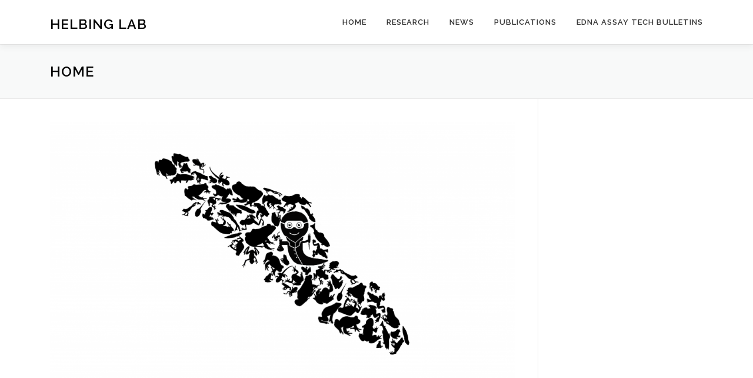

--- FILE ---
content_type: text/html; charset=UTF-8
request_url: https://onlineacademiccommunity.uvic.ca/helbinglab/
body_size: 36398
content:
<!DOCTYPE html>
<html lang="en-US">
<head>
<meta charset="UTF-8">
<meta name="viewport" content="width=device-width, initial-scale=1">
<link rel="profile" href="http://gmpg.org/xfn/11">
<title>Helbing Lab</title>
<meta name='robots' content='max-image-preview:large' />
<link rel='dns-prefetch' href='//fonts.googleapis.com' />
<link rel="alternate" type="application/rss+xml" title="Helbing Lab &raquo; Feed" href="https://onlineacademiccommunity.uvic.ca/helbinglab/feed/" />
<link rel="alternate" type="application/rss+xml" title="Helbing Lab &raquo; Comments Feed" href="https://onlineacademiccommunity.uvic.ca/helbinglab/comments/feed/" />
<link rel="alternate" title="oEmbed (JSON)" type="application/json+oembed" href="https://onlineacademiccommunity.uvic.ca/helbinglab/wp-json/oembed/1.0/embed?url=https%3A%2F%2Fonlineacademiccommunity.uvic.ca%2Fhelbinglab%2F" />
<link rel="alternate" title="oEmbed (XML)" type="text/xml+oembed" href="https://onlineacademiccommunity.uvic.ca/helbinglab/wp-json/oembed/1.0/embed?url=https%3A%2F%2Fonlineacademiccommunity.uvic.ca%2Fhelbinglab%2F&#038;format=xml" />
<style id='wp-img-auto-sizes-contain-inline-css' type='text/css'>
img:is([sizes=auto i],[sizes^="auto," i]){contain-intrinsic-size:3000px 1500px}
/*# sourceURL=wp-img-auto-sizes-contain-inline-css */
</style>
<style id='wp-emoji-styles-inline-css' type='text/css'>

	img.wp-smiley, img.emoji {
		display: inline !important;
		border: none !important;
		box-shadow: none !important;
		height: 1em !important;
		width: 1em !important;
		margin: 0 0.07em !important;
		vertical-align: -0.1em !important;
		background: none !important;
		padding: 0 !important;
	}
/*# sourceURL=wp-emoji-styles-inline-css */
</style>
<style id='wp-block-library-inline-css' type='text/css'>
:root{--wp-block-synced-color:#7a00df;--wp-block-synced-color--rgb:122,0,223;--wp-bound-block-color:var(--wp-block-synced-color);--wp-editor-canvas-background:#ddd;--wp-admin-theme-color:#007cba;--wp-admin-theme-color--rgb:0,124,186;--wp-admin-theme-color-darker-10:#006ba1;--wp-admin-theme-color-darker-10--rgb:0,107,160.5;--wp-admin-theme-color-darker-20:#005a87;--wp-admin-theme-color-darker-20--rgb:0,90,135;--wp-admin-border-width-focus:2px}@media (min-resolution:192dpi){:root{--wp-admin-border-width-focus:1.5px}}.wp-element-button{cursor:pointer}:root .has-very-light-gray-background-color{background-color:#eee}:root .has-very-dark-gray-background-color{background-color:#313131}:root .has-very-light-gray-color{color:#eee}:root .has-very-dark-gray-color{color:#313131}:root .has-vivid-green-cyan-to-vivid-cyan-blue-gradient-background{background:linear-gradient(135deg,#00d084,#0693e3)}:root .has-purple-crush-gradient-background{background:linear-gradient(135deg,#34e2e4,#4721fb 50%,#ab1dfe)}:root .has-hazy-dawn-gradient-background{background:linear-gradient(135deg,#faaca8,#dad0ec)}:root .has-subdued-olive-gradient-background{background:linear-gradient(135deg,#fafae1,#67a671)}:root .has-atomic-cream-gradient-background{background:linear-gradient(135deg,#fdd79a,#004a59)}:root .has-nightshade-gradient-background{background:linear-gradient(135deg,#330968,#31cdcf)}:root .has-midnight-gradient-background{background:linear-gradient(135deg,#020381,#2874fc)}:root{--wp--preset--font-size--normal:16px;--wp--preset--font-size--huge:42px}.has-regular-font-size{font-size:1em}.has-larger-font-size{font-size:2.625em}.has-normal-font-size{font-size:var(--wp--preset--font-size--normal)}.has-huge-font-size{font-size:var(--wp--preset--font-size--huge)}.has-text-align-center{text-align:center}.has-text-align-left{text-align:left}.has-text-align-right{text-align:right}.has-fit-text{white-space:nowrap!important}#end-resizable-editor-section{display:none}.aligncenter{clear:both}.items-justified-left{justify-content:flex-start}.items-justified-center{justify-content:center}.items-justified-right{justify-content:flex-end}.items-justified-space-between{justify-content:space-between}.screen-reader-text{border:0;clip-path:inset(50%);height:1px;margin:-1px;overflow:hidden;padding:0;position:absolute;width:1px;word-wrap:normal!important}.screen-reader-text:focus{background-color:#ddd;clip-path:none;color:#444;display:block;font-size:1em;height:auto;left:5px;line-height:normal;padding:15px 23px 14px;text-decoration:none;top:5px;width:auto;z-index:100000}html :where(.has-border-color){border-style:solid}html :where([style*=border-top-color]){border-top-style:solid}html :where([style*=border-right-color]){border-right-style:solid}html :where([style*=border-bottom-color]){border-bottom-style:solid}html :where([style*=border-left-color]){border-left-style:solid}html :where([style*=border-width]){border-style:solid}html :where([style*=border-top-width]){border-top-style:solid}html :where([style*=border-right-width]){border-right-style:solid}html :where([style*=border-bottom-width]){border-bottom-style:solid}html :where([style*=border-left-width]){border-left-style:solid}html :where(img[class*=wp-image-]){height:auto;max-width:100%}:where(figure){margin:0 0 1em}html :where(.is-position-sticky){--wp-admin--admin-bar--position-offset:var(--wp-admin--admin-bar--height,0px)}@media screen and (max-width:600px){html :where(.is-position-sticky){--wp-admin--admin-bar--position-offset:0px}}

/*# sourceURL=wp-block-library-inline-css */
</style><style id='global-styles-inline-css' type='text/css'>
:root{--wp--preset--aspect-ratio--square: 1;--wp--preset--aspect-ratio--4-3: 4/3;--wp--preset--aspect-ratio--3-4: 3/4;--wp--preset--aspect-ratio--3-2: 3/2;--wp--preset--aspect-ratio--2-3: 2/3;--wp--preset--aspect-ratio--16-9: 16/9;--wp--preset--aspect-ratio--9-16: 9/16;--wp--preset--color--black: #000000;--wp--preset--color--cyan-bluish-gray: #abb8c3;--wp--preset--color--white: #ffffff;--wp--preset--color--pale-pink: #f78da7;--wp--preset--color--vivid-red: #cf2e2e;--wp--preset--color--luminous-vivid-orange: #ff6900;--wp--preset--color--luminous-vivid-amber: #fcb900;--wp--preset--color--light-green-cyan: #7bdcb5;--wp--preset--color--vivid-green-cyan: #00d084;--wp--preset--color--pale-cyan-blue: #8ed1fc;--wp--preset--color--vivid-cyan-blue: #0693e3;--wp--preset--color--vivid-purple: #9b51e0;--wp--preset--gradient--vivid-cyan-blue-to-vivid-purple: linear-gradient(135deg,rgb(6,147,227) 0%,rgb(155,81,224) 100%);--wp--preset--gradient--light-green-cyan-to-vivid-green-cyan: linear-gradient(135deg,rgb(122,220,180) 0%,rgb(0,208,130) 100%);--wp--preset--gradient--luminous-vivid-amber-to-luminous-vivid-orange: linear-gradient(135deg,rgb(252,185,0) 0%,rgb(255,105,0) 100%);--wp--preset--gradient--luminous-vivid-orange-to-vivid-red: linear-gradient(135deg,rgb(255,105,0) 0%,rgb(207,46,46) 100%);--wp--preset--gradient--very-light-gray-to-cyan-bluish-gray: linear-gradient(135deg,rgb(238,238,238) 0%,rgb(169,184,195) 100%);--wp--preset--gradient--cool-to-warm-spectrum: linear-gradient(135deg,rgb(74,234,220) 0%,rgb(151,120,209) 20%,rgb(207,42,186) 40%,rgb(238,44,130) 60%,rgb(251,105,98) 80%,rgb(254,248,76) 100%);--wp--preset--gradient--blush-light-purple: linear-gradient(135deg,rgb(255,206,236) 0%,rgb(152,150,240) 100%);--wp--preset--gradient--blush-bordeaux: linear-gradient(135deg,rgb(254,205,165) 0%,rgb(254,45,45) 50%,rgb(107,0,62) 100%);--wp--preset--gradient--luminous-dusk: linear-gradient(135deg,rgb(255,203,112) 0%,rgb(199,81,192) 50%,rgb(65,88,208) 100%);--wp--preset--gradient--pale-ocean: linear-gradient(135deg,rgb(255,245,203) 0%,rgb(182,227,212) 50%,rgb(51,167,181) 100%);--wp--preset--gradient--electric-grass: linear-gradient(135deg,rgb(202,248,128) 0%,rgb(113,206,126) 100%);--wp--preset--gradient--midnight: linear-gradient(135deg,rgb(2,3,129) 0%,rgb(40,116,252) 100%);--wp--preset--font-size--small: 13px;--wp--preset--font-size--medium: 20px;--wp--preset--font-size--large: 36px;--wp--preset--font-size--x-large: 42px;--wp--preset--spacing--20: 0.44rem;--wp--preset--spacing--30: 0.67rem;--wp--preset--spacing--40: 1rem;--wp--preset--spacing--50: 1.5rem;--wp--preset--spacing--60: 2.25rem;--wp--preset--spacing--70: 3.38rem;--wp--preset--spacing--80: 5.06rem;--wp--preset--shadow--natural: 6px 6px 9px rgba(0, 0, 0, 0.2);--wp--preset--shadow--deep: 12px 12px 50px rgba(0, 0, 0, 0.4);--wp--preset--shadow--sharp: 6px 6px 0px rgba(0, 0, 0, 0.2);--wp--preset--shadow--outlined: 6px 6px 0px -3px rgb(255, 255, 255), 6px 6px rgb(0, 0, 0);--wp--preset--shadow--crisp: 6px 6px 0px rgb(0, 0, 0);}:where(.is-layout-flex){gap: 0.5em;}:where(.is-layout-grid){gap: 0.5em;}body .is-layout-flex{display: flex;}.is-layout-flex{flex-wrap: wrap;align-items: center;}.is-layout-flex > :is(*, div){margin: 0;}body .is-layout-grid{display: grid;}.is-layout-grid > :is(*, div){margin: 0;}:where(.wp-block-columns.is-layout-flex){gap: 2em;}:where(.wp-block-columns.is-layout-grid){gap: 2em;}:where(.wp-block-post-template.is-layout-flex){gap: 1.25em;}:where(.wp-block-post-template.is-layout-grid){gap: 1.25em;}.has-black-color{color: var(--wp--preset--color--black) !important;}.has-cyan-bluish-gray-color{color: var(--wp--preset--color--cyan-bluish-gray) !important;}.has-white-color{color: var(--wp--preset--color--white) !important;}.has-pale-pink-color{color: var(--wp--preset--color--pale-pink) !important;}.has-vivid-red-color{color: var(--wp--preset--color--vivid-red) !important;}.has-luminous-vivid-orange-color{color: var(--wp--preset--color--luminous-vivid-orange) !important;}.has-luminous-vivid-amber-color{color: var(--wp--preset--color--luminous-vivid-amber) !important;}.has-light-green-cyan-color{color: var(--wp--preset--color--light-green-cyan) !important;}.has-vivid-green-cyan-color{color: var(--wp--preset--color--vivid-green-cyan) !important;}.has-pale-cyan-blue-color{color: var(--wp--preset--color--pale-cyan-blue) !important;}.has-vivid-cyan-blue-color{color: var(--wp--preset--color--vivid-cyan-blue) !important;}.has-vivid-purple-color{color: var(--wp--preset--color--vivid-purple) !important;}.has-black-background-color{background-color: var(--wp--preset--color--black) !important;}.has-cyan-bluish-gray-background-color{background-color: var(--wp--preset--color--cyan-bluish-gray) !important;}.has-white-background-color{background-color: var(--wp--preset--color--white) !important;}.has-pale-pink-background-color{background-color: var(--wp--preset--color--pale-pink) !important;}.has-vivid-red-background-color{background-color: var(--wp--preset--color--vivid-red) !important;}.has-luminous-vivid-orange-background-color{background-color: var(--wp--preset--color--luminous-vivid-orange) !important;}.has-luminous-vivid-amber-background-color{background-color: var(--wp--preset--color--luminous-vivid-amber) !important;}.has-light-green-cyan-background-color{background-color: var(--wp--preset--color--light-green-cyan) !important;}.has-vivid-green-cyan-background-color{background-color: var(--wp--preset--color--vivid-green-cyan) !important;}.has-pale-cyan-blue-background-color{background-color: var(--wp--preset--color--pale-cyan-blue) !important;}.has-vivid-cyan-blue-background-color{background-color: var(--wp--preset--color--vivid-cyan-blue) !important;}.has-vivid-purple-background-color{background-color: var(--wp--preset--color--vivid-purple) !important;}.has-black-border-color{border-color: var(--wp--preset--color--black) !important;}.has-cyan-bluish-gray-border-color{border-color: var(--wp--preset--color--cyan-bluish-gray) !important;}.has-white-border-color{border-color: var(--wp--preset--color--white) !important;}.has-pale-pink-border-color{border-color: var(--wp--preset--color--pale-pink) !important;}.has-vivid-red-border-color{border-color: var(--wp--preset--color--vivid-red) !important;}.has-luminous-vivid-orange-border-color{border-color: var(--wp--preset--color--luminous-vivid-orange) !important;}.has-luminous-vivid-amber-border-color{border-color: var(--wp--preset--color--luminous-vivid-amber) !important;}.has-light-green-cyan-border-color{border-color: var(--wp--preset--color--light-green-cyan) !important;}.has-vivid-green-cyan-border-color{border-color: var(--wp--preset--color--vivid-green-cyan) !important;}.has-pale-cyan-blue-border-color{border-color: var(--wp--preset--color--pale-cyan-blue) !important;}.has-vivid-cyan-blue-border-color{border-color: var(--wp--preset--color--vivid-cyan-blue) !important;}.has-vivid-purple-border-color{border-color: var(--wp--preset--color--vivid-purple) !important;}.has-vivid-cyan-blue-to-vivid-purple-gradient-background{background: var(--wp--preset--gradient--vivid-cyan-blue-to-vivid-purple) !important;}.has-light-green-cyan-to-vivid-green-cyan-gradient-background{background: var(--wp--preset--gradient--light-green-cyan-to-vivid-green-cyan) !important;}.has-luminous-vivid-amber-to-luminous-vivid-orange-gradient-background{background: var(--wp--preset--gradient--luminous-vivid-amber-to-luminous-vivid-orange) !important;}.has-luminous-vivid-orange-to-vivid-red-gradient-background{background: var(--wp--preset--gradient--luminous-vivid-orange-to-vivid-red) !important;}.has-very-light-gray-to-cyan-bluish-gray-gradient-background{background: var(--wp--preset--gradient--very-light-gray-to-cyan-bluish-gray) !important;}.has-cool-to-warm-spectrum-gradient-background{background: var(--wp--preset--gradient--cool-to-warm-spectrum) !important;}.has-blush-light-purple-gradient-background{background: var(--wp--preset--gradient--blush-light-purple) !important;}.has-blush-bordeaux-gradient-background{background: var(--wp--preset--gradient--blush-bordeaux) !important;}.has-luminous-dusk-gradient-background{background: var(--wp--preset--gradient--luminous-dusk) !important;}.has-pale-ocean-gradient-background{background: var(--wp--preset--gradient--pale-ocean) !important;}.has-electric-grass-gradient-background{background: var(--wp--preset--gradient--electric-grass) !important;}.has-midnight-gradient-background{background: var(--wp--preset--gradient--midnight) !important;}.has-small-font-size{font-size: var(--wp--preset--font-size--small) !important;}.has-medium-font-size{font-size: var(--wp--preset--font-size--medium) !important;}.has-large-font-size{font-size: var(--wp--preset--font-size--large) !important;}.has-x-large-font-size{font-size: var(--wp--preset--font-size--x-large) !important;}
/*# sourceURL=global-styles-inline-css */
</style>

<style id='classic-theme-styles-inline-css' type='text/css'>
/*! This file is auto-generated */
.wp-block-button__link{color:#fff;background-color:#32373c;border-radius:9999px;box-shadow:none;text-decoration:none;padding:calc(.667em + 2px) calc(1.333em + 2px);font-size:1.125em}.wp-block-file__button{background:#32373c;color:#fff;text-decoration:none}
/*# sourceURL=/wp-includes/css/classic-themes.min.css */
</style>
<link rel='stylesheet' id='onepress-fonts-css' href='https://fonts.googleapis.com/css?family=Raleway%3A400%2C500%2C600%2C700%2C300%2C100%2C800%2C900%7COpen+Sans%3A400%2C300%2C300italic%2C400italic%2C600%2C600italic%2C700%2C700italic&#038;subset=latin%2Clatin-ext&#038;display=swap&#038;ver=2.3.16' type='text/css' media='all' />
<link rel='stylesheet' id='onepress-animate-css' href='https://onlineacademiccommunity.uvic.ca/helbinglab/wp-content/themes/onepress/assets/css/animate.min.css?ver=2.3.16' type='text/css' media='all' />
<link rel='stylesheet' id='onepress-fa-css' href='https://onlineacademiccommunity.uvic.ca/helbinglab/wp-content/themes/onepress/assets/fontawesome-v6/css/all.min.css?ver=6.5.1' type='text/css' media='all' />
<link rel='stylesheet' id='onepress-fa-shims-css' href='https://onlineacademiccommunity.uvic.ca/helbinglab/wp-content/themes/onepress/assets/fontawesome-v6/css/v4-shims.min.css?ver=6.5.1' type='text/css' media='all' />
<link rel='stylesheet' id='onepress-bootstrap-css' href='https://onlineacademiccommunity.uvic.ca/helbinglab/wp-content/themes/onepress/assets/css/bootstrap.min.css?ver=2.3.16' type='text/css' media='all' />
<link rel='stylesheet' id='onepress-style-css' href='https://onlineacademiccommunity.uvic.ca/helbinglab/wp-content/themes/onepress/style.css?ver=6.9' type='text/css' media='all' />
<style id='onepress-style-inline-css' type='text/css'>
#main .video-section section.hero-slideshow-wrapper{background:transparent}.hero-slideshow-wrapper:after{position:absolute;top:0px;left:0px;width:100%;height:100%;background-color:rgba(0,0,0,0.3);display:block;content:""}#parallax-hero .jarallax-container .parallax-bg:before{background-color:rgba(0,0,0,0.3)}.body-desktop .parallax-hero .hero-slideshow-wrapper:after{display:none!important}#parallax-hero>.parallax-bg::before{background-color:rgba(0,0,0,0.3);opacity:1}.body-desktop .parallax-hero .hero-slideshow-wrapper:after{display:none!important}a,.screen-reader-text:hover,.screen-reader-text:active,.screen-reader-text:focus,.header-social a,.onepress-menu a:hover,.onepress-menu ul li a:hover,.onepress-menu li.onepress-current-item>a,.onepress-menu ul li.current-menu-item>a,.onepress-menu>li a.menu-actived,.onepress-menu.onepress-menu-mobile li.onepress-current-item>a,.site-footer a,.site-footer .footer-social a:hover,.site-footer .btt a:hover,.highlight,#comments .comment .comment-wrapper .comment-meta .comment-time:hover,#comments .comment .comment-wrapper .comment-meta .comment-reply-link:hover,#comments .comment .comment-wrapper .comment-meta .comment-edit-link:hover,.btn-theme-primary-outline,.sidebar .widget a:hover,.section-services .service-item .service-image i,.counter_item .counter__number,.team-member .member-thumb .member-profile a:hover,.icon-background-default{color:#00700b}input[type="reset"],input[type="submit"],input[type="submit"],input[type="reset"]:hover,input[type="submit"]:hover,input[type="submit"]:hover .nav-links a:hover,.btn-theme-primary,.btn-theme-primary-outline:hover,.section-testimonials .card-theme-primary,.woocommerce #respond input#submit,.woocommerce a.button,.woocommerce button.button,.woocommerce input.button,.woocommerce button.button.alt,.pirate-forms-submit-button,.pirate-forms-submit-button:hover,input[type="reset"],input[type="submit"],input[type="submit"],.pirate-forms-submit-button,.contact-form div.wpforms-container-full .wpforms-form .wpforms-submit,.contact-form div.wpforms-container-full .wpforms-form .wpforms-submit:hover,.nav-links a:hover,.nav-links a.current,.nav-links .page-numbers:hover,.nav-links .page-numbers.current{background:#00700b}.btn-theme-primary-outline,.btn-theme-primary-outline:hover,.pricing__item:hover,.section-testimonials .card-theme-primary,.entry-content blockquote{border-color:#00700b}.feature-item:hover .icon-background-default{color:#000000}#footer-widgets{}.gallery-carousel .g-item{padding:0px 10px}.gallery-carousel-wrap{margin-left:-10px;margin-right:-10px}.gallery-grid .g-item,.gallery-masonry .g-item .inner{padding:10px}.gallery-grid-wrap,.gallery-masonry-wrap{margin-left:-10px;margin-right:-10px}.gallery-justified-wrap{margin-left:-20px;margin-right:-20px}
/*# sourceURL=onepress-style-inline-css */
</style>
<link rel='stylesheet' id='onepress-gallery-lightgallery-css' href='https://onlineacademiccommunity.uvic.ca/helbinglab/wp-content/themes/onepress/assets/css/lightgallery.css?ver=6.9' type='text/css' media='all' />
<link rel='stylesheet' id='tablepress-default-css' href='https://onlineacademiccommunity.uvic.ca/helbinglab/wp-content/plugins/tablepress/css/build/default.css?ver=3.2.5' type='text/css' media='all' />
<script type="text/javascript" src="https://onlineacademiccommunity.uvic.ca/helbinglab/wp-includes/js/jquery/jquery.min.js?ver=3.7.1" id="jquery-core-js"></script>
<script type="text/javascript" src="https://onlineacademiccommunity.uvic.ca/helbinglab/wp-includes/js/jquery/jquery-migrate.min.js?ver=3.4.1" id="jquery-migrate-js"></script>
<link rel="https://api.w.org/" href="https://onlineacademiccommunity.uvic.ca/helbinglab/wp-json/" /><link rel="alternate" title="JSON" type="application/json" href="https://onlineacademiccommunity.uvic.ca/helbinglab/wp-json/wp/v2/pages/11" /><link rel="EditURI" type="application/rsd+xml" title="RSD" href="https://onlineacademiccommunity.uvic.ca/helbinglab/xmlrpc.php?rsd" />
<meta name="generator" content="WordPress 6.9" />
<link rel="canonical" href="https://onlineacademiccommunity.uvic.ca/helbinglab/" />
<link rel='shortlink' href='https://onlineacademiccommunity.uvic.ca/helbinglab/' />
<link rel="icon" href="https://onlineacademiccommunity.uvic.ca/helbinglab/wp-content/uploads/sites/6036/2021/04/cropped-cropped-Lab-Shirt-Design-Good-1-32x32.png" sizes="32x32" />
<link rel="icon" href="https://onlineacademiccommunity.uvic.ca/helbinglab/wp-content/uploads/sites/6036/2021/04/cropped-cropped-Lab-Shirt-Design-Good-1-192x192.png" sizes="192x192" />
<link rel="apple-touch-icon" href="https://onlineacademiccommunity.uvic.ca/helbinglab/wp-content/uploads/sites/6036/2021/04/cropped-cropped-Lab-Shirt-Design-Good-1-180x180.png" />
<meta name="msapplication-TileImage" content="https://onlineacademiccommunity.uvic.ca/helbinglab/wp-content/uploads/sites/6036/2021/04/cropped-cropped-Lab-Shirt-Design-Good-1-270x270.png" />
		<style type="text/css" id="wp-custom-css">
			p{color:black;text-align:justify;font-size:12pt;font-family:default;}
a{color:#339966;font-size:12pt;}
h1{color:black;text-align:justify;font-family:default;font-size:24pt;}
h5{color:black;text-align:center;font-size:14pt;font-family:default;font:bold;}		</style>
		</head>

<body class="home wp-singular page-template-default page page-id-11 wp-theme-onepress">
<div id="page" class="hfeed site">
	<a class="skip-link screen-reader-text" href="#content">Skip to content</a>
	<div id="header-section" class="h-on-top no-transparent">		<header id="masthead" class="site-header header-contained is-sticky no-scroll no-t h-on-top" role="banner">
			<div class="container">
				<div class="site-branding">
					<div class="site-brand-inner no-logo-img has-title"><h1 class="site-title"><a class="site-text-logo" href="https://onlineacademiccommunity.uvic.ca/helbinglab/" rel="home">Helbing Lab</a></h1></div>				</div>
				<div class="header-right-wrapper">
					<a href="#0" id="nav-toggle">Menu<span></span></a>
					<nav id="site-navigation" class="main-navigation" role="navigation">
						<ul class="onepress-menu">
							<li id="menu-item-21" class="menu-item menu-item-type-post_type menu-item-object-page menu-item-home current-menu-item page_item page-item-11 current_page_item menu-item-has-children menu-item-21"><a href="https://onlineacademiccommunity.uvic.ca/helbinglab/" aria-current="page">Home</a>
<ul class="sub-menu">
	<li id="menu-item-277" class="menu-item menu-item-type-custom menu-item-object-custom menu-item-277"><a href="https://onlineacademiccommunity.uvic.ca/helbinglab/lab-members/">Lab Members</a></li>
	<li id="menu-item-276" class="menu-item menu-item-type-custom menu-item-object-custom menu-item-276"><a href="https://onlineacademiccommunity.uvic.ca/helbinglab/caren-helbing-bibliography/">Helbing Bio</a></li>
	<li id="menu-item-851" class="menu-item menu-item-type-custom menu-item-object-custom menu-item-851"><a href="https://onlineacademiccommunity.uvic.ca/helbinglab/edna/">eDNA Resources</a></li>
</ul>
</li>
<li id="menu-item-22" class="menu-item menu-item-type-post_type menu-item-object-page menu-item-has-children menu-item-22"><a href="https://onlineacademiccommunity.uvic.ca/helbinglab/research/">Research</a>
<ul class="sub-menu">
	<li id="menu-item-24" class="menu-item menu-item-type-post_type menu-item-object-page menu-item-has-children menu-item-24"><a href="https://onlineacademiccommunity.uvic.ca/helbinglab/ongoingprojects/">Ongoing Projects</a>
	<ul class="sub-menu">
		<li id="menu-item-853" class="menu-item menu-item-type-custom menu-item-object-custom menu-item-853"><a href="https://onlineacademiccommunity.uvic.ca/helbinglab/edna/">eDNA Resources</a></li>
	</ul>
</li>
</ul>
</li>
<li id="menu-item-394" class="menu-item menu-item-type-taxonomy menu-item-object-category menu-item-394"><a href="https://onlineacademiccommunity.uvic.ca/helbinglab/category/news/">News</a></li>
<li id="menu-item-201" class="menu-item menu-item-type-post_type menu-item-object-page menu-item-201"><a href="https://onlineacademiccommunity.uvic.ca/helbinglab/publications/">Publications</a></li>
<li id="menu-item-1761" class="menu-item menu-item-type-post_type menu-item-object-page menu-item-1761"><a href="https://onlineacademiccommunity.uvic.ca/helbinglab/edna-assay-tech-bulletins/">eDNA Assay Tech Bulletins</a></li>
						</ul>
					</nav>

				</div>
			</div>
		</header>
		</div>							<div class="page-header" >
					<div class="container">
						<h1 class="entry-title">Home</h1>					</div>
				</div>
						<div id="content" class="site-content">
        		<div id="content-inside" class="container right-sidebar">
			<div id="primary" class="content-area">
				<main id="main" class="site-main" role="main">

					
						
<article id="post-11" class="post-11 page type-page status-publish has-post-thumbnail hentry">
	<header class="entry-header">
			</header>

	<div class="entry-content">
		<p><img fetchpriority="high" decoding="async" class="wp-image-487 aligncenter" src="https://onlineacademiccommunity.uvic.ca/helbinglab/wp-content/uploads/sites/6036/2021/05/Lab-Shirt-Design-Good-rectangle-300x169.png" alt="" width="825" height="464" srcset="https://onlineacademiccommunity.uvic.ca/helbinglab/wp-content/uploads/sites/6036/2021/05/Lab-Shirt-Design-Good-rectangle-300x169.png 300w, https://onlineacademiccommunity.uvic.ca/helbinglab/wp-content/uploads/sites/6036/2021/05/Lab-Shirt-Design-Good-rectangle-1024x576.png 1024w, https://onlineacademiccommunity.uvic.ca/helbinglab/wp-content/uploads/sites/6036/2021/05/Lab-Shirt-Design-Good-rectangle-768x432.png 768w, https://onlineacademiccommunity.uvic.ca/helbinglab/wp-content/uploads/sites/6036/2021/05/Lab-Shirt-Design-Good-rectangle-1536x864.png 1536w, https://onlineacademiccommunity.uvic.ca/helbinglab/wp-content/uploads/sites/6036/2021/05/Lab-Shirt-Design-Good-rectangle-2048x1152.png 2048w" sizes="(max-width: 825px) 100vw, 825px" /></p>
<p>&nbsp;</p>
<p>&nbsp;</p>
<p>&nbsp;</p>
<p style="color: black;text-align: justify">Majestic cedars and arbutus reach overhead as flocks of chickadees and juncos flitter about. The trail gravel crunches as you walk through Mystic Vale and admire the green foliage of the ferns around you.</p>
<p><img decoding="async" class=" wp-image-2847 aligncenter" src="https://onlineacademiccommunity.uvic.ca/helbinglab/wp-content/uploads/sites/6036/2025/05/Lab-2025-IMG_3680_cropped-300x161.jpg" alt="" width="1057" height="568" srcset="https://onlineacademiccommunity.uvic.ca/helbinglab/wp-content/uploads/sites/6036/2025/05/Lab-2025-IMG_3680_cropped-300x161.jpg 300w, https://onlineacademiccommunity.uvic.ca/helbinglab/wp-content/uploads/sites/6036/2025/05/Lab-2025-IMG_3680_cropped-1024x549.jpg 1024w, https://onlineacademiccommunity.uvic.ca/helbinglab/wp-content/uploads/sites/6036/2025/05/Lab-2025-IMG_3680_cropped-768x412.jpg 768w, https://onlineacademiccommunity.uvic.ca/helbinglab/wp-content/uploads/sites/6036/2025/05/Lab-2025-IMG_3680_cropped-2048x1098.jpg 2048w" sizes="(max-width: 1057px) 100vw, 1057px" /></p>
<p>This is UVic.</p>
<p>And then there’s the science…</p>
<p style="font-weight: 400">Using a “Planetary Health” approach, our lab is a research hub that studies how pollutants affect organisms at the molecular level and develops innovative biomolecule-based tools for tracking promoting environmental and organismal health.</p>
<p style="font-weight: 400">We apply our creativity on a broad range of cutting edge techniques including transcriptomics, genomics, proteomics, metabolomics, and bioinformatics within three themes: 1) investigation into the molecular basis of thyroid hormone action and its disruption by environmental contaminants, pharmaceuticals, and personal care products, 2) development and application of an antimicrobial peptide discovery platform as antibiotic alternatives to combat antimicrobial resistant pathogens, and 3) development and application of innovative minimally invasive methods including environmental DNA (eDNA) and environmental RNA (eRNA) for obtaining fish and wildlife health information as sentinels of ecosystem and organismal health.</p>
<hr />
<p style="text-align: center">Dr. CAREN HELBING</p>
<p style="text-align: center">Professor</p>
<p style="text-align: center">Dept. of Biochemistry and Microbiology</p>
<p style="text-align: center">Ph.D. University of Western Ontario<br />
B.Sc. (Hon.) University of Windsor</p>
<hr />
<p><a href="https://onlineacademiccommunity.uvic.ca/helbinglab/about/caren-uvic-email-address-2/"><img decoding="async" class="aligncenter wp-image-654" src="https://onlineacademiccommunity.uvic.ca/helbinglab/wp-content/uploads/sites/6036/2021/05/Caren-UVic-Email-Address-2-300x30.png" alt="" width="160" height="16" srcset="https://onlineacademiccommunity.uvic.ca/helbinglab/wp-content/uploads/sites/6036/2021/05/Caren-UVic-Email-Address-2-300x30.png 300w, https://onlineacademiccommunity.uvic.ca/helbinglab/wp-content/uploads/sites/6036/2021/05/Caren-UVic-Email-Address-2-1024x102.png 1024w, https://onlineacademiccommunity.uvic.ca/helbinglab/wp-content/uploads/sites/6036/2021/05/Caren-UVic-Email-Address-2-768x77.png 768w, https://onlineacademiccommunity.uvic.ca/helbinglab/wp-content/uploads/sites/6036/2021/05/Caren-UVic-Email-Address-2.png 1379w" sizes="(max-width: 160px) 100vw, 160px" /></a></p>
<hr />
<p style="color: black;text-align: center">University of Victoria<br />
Victoria, British Columbia, V8P 5C2</p>
<p style="text-align: center"><strong>Room</strong>: 182 Petch Bldg.</p>
<p style="text-align: center"><strong>Office</strong>: (250)721-6146</p>
<p style="text-align: center"><strong>Lab</strong>: (250)721-7086</p>
<div style="text-align: justify">
<hr />
<p style="text-align: center"><a href="https://onlineacademiccommunity.uvic.ca/helbinglab/lab-members/">Lab Members</a></p>
<p style="text-align: center"><a href="https://onlineacademiccommunity.uvic.ca/helbinglab/?page_id=203&amp;preview=true">Helbing Bio</a></p>
<p style="text-align: center">Interested in environmental DNA?</p>
<p style="text-align: center"><a href="https://onlineacademiccommunity.uvic.ca/helbinglab/edna/"><img loading="lazy" decoding="async" class="aligncenter wp-image-699 size-medium" src="https://onlineacademiccommunity.uvic.ca/helbinglab/wp-content/uploads/sites/6036/2021/07/eDNA-Final-300x137.jpg" alt="" width="300" height="137" srcset="https://onlineacademiccommunity.uvic.ca/helbinglab/wp-content/uploads/sites/6036/2021/07/eDNA-Final-300x137.jpg 300w, https://onlineacademiccommunity.uvic.ca/helbinglab/wp-content/uploads/sites/6036/2021/07/eDNA-Final-1024x468.jpg 1024w, https://onlineacademiccommunity.uvic.ca/helbinglab/wp-content/uploads/sites/6036/2021/07/eDNA-Final-768x351.jpg 768w, https://onlineacademiccommunity.uvic.ca/helbinglab/wp-content/uploads/sites/6036/2021/07/eDNA-Final-1536x702.jpg 1536w, https://onlineacademiccommunity.uvic.ca/helbinglab/wp-content/uploads/sites/6036/2021/07/eDNA-Final-2048x936.jpg 2048w" sizes="auto, (max-width: 300px) 100vw, 300px" /></a></p>
<p>&nbsp;</p>
</div>
			</div>
</article>


						
					
				</main>
			</div>

                                        
		</div>
	</div>

	<footer id="colophon" class="site-footer" role="contentinfo">
				
		<div class="site-info">
			<div class="container">
									<div class="btt">
						<a class="back-to-top" href="#page" title="Back To Top"><i class="fa fa-angle-double-up wow flash" data-wow-duration="2s"></i></a>
					</div>
											Copyright &copy; 2025 Helbing Lab			<span class="sep"> &ndash; </span>
			<a href="https://www.famethemes.com/themes/onepress">OnePress</a> theme by FameThemes					</div>
		</div>

	</footer>
	</div>


<script type="speculationrules">
{"prefetch":[{"source":"document","where":{"and":[{"href_matches":"/helbinglab/*"},{"not":{"href_matches":["/helbinglab/wp-*.php","/helbinglab/wp-admin/*","/helbinglab/wp-content/uploads/sites/6036/*","/helbinglab/wp-content/*","/helbinglab/wp-content/plugins/*","/helbinglab/wp-content/themes/onepress/*","/helbinglab/*\\?(.+)"]}},{"not":{"selector_matches":"a[rel~=\"nofollow\"]"}},{"not":{"selector_matches":".no-prefetch, .no-prefetch a"}}]},"eagerness":"conservative"}]}
</script>
<script type="text/javascript" id="onepress-theme-js-extra">
/* <![CDATA[ */
var onepress_js_settings = {"onepress_disable_animation":"","onepress_disable_sticky_header":"","onepress_vertical_align_menu":"","hero_animation":"flipInX","hero_speed":"5000","hero_fade":"750","submenu_width":"0","hero_duration":"5000","hero_disable_preload":"","disabled_google_font":"","is_home":"","gallery_enable":"1","is_rtl":"","parallax_speed":"0.5"};
//# sourceURL=onepress-theme-js-extra
/* ]]> */
</script>
<script type="text/javascript" src="https://onlineacademiccommunity.uvic.ca/helbinglab/wp-content/themes/onepress/assets/js/theme-all.min.js?ver=2.3.16" id="onepress-theme-js"></script>
<script id="wp-emoji-settings" type="application/json">
{"baseUrl":"https://s.w.org/images/core/emoji/17.0.2/72x72/","ext":".png","svgUrl":"https://s.w.org/images/core/emoji/17.0.2/svg/","svgExt":".svg","source":{"concatemoji":"https://onlineacademiccommunity.uvic.ca/helbinglab/wp-includes/js/wp-emoji-release.min.js?ver=6.9"}}
</script>
<script type="module">
/* <![CDATA[ */
/*! This file is auto-generated */
const a=JSON.parse(document.getElementById("wp-emoji-settings").textContent),o=(window._wpemojiSettings=a,"wpEmojiSettingsSupports"),s=["flag","emoji"];function i(e){try{var t={supportTests:e,timestamp:(new Date).valueOf()};sessionStorage.setItem(o,JSON.stringify(t))}catch(e){}}function c(e,t,n){e.clearRect(0,0,e.canvas.width,e.canvas.height),e.fillText(t,0,0);t=new Uint32Array(e.getImageData(0,0,e.canvas.width,e.canvas.height).data);e.clearRect(0,0,e.canvas.width,e.canvas.height),e.fillText(n,0,0);const a=new Uint32Array(e.getImageData(0,0,e.canvas.width,e.canvas.height).data);return t.every((e,t)=>e===a[t])}function p(e,t){e.clearRect(0,0,e.canvas.width,e.canvas.height),e.fillText(t,0,0);var n=e.getImageData(16,16,1,1);for(let e=0;e<n.data.length;e++)if(0!==n.data[e])return!1;return!0}function u(e,t,n,a){switch(t){case"flag":return n(e,"\ud83c\udff3\ufe0f\u200d\u26a7\ufe0f","\ud83c\udff3\ufe0f\u200b\u26a7\ufe0f")?!1:!n(e,"\ud83c\udde8\ud83c\uddf6","\ud83c\udde8\u200b\ud83c\uddf6")&&!n(e,"\ud83c\udff4\udb40\udc67\udb40\udc62\udb40\udc65\udb40\udc6e\udb40\udc67\udb40\udc7f","\ud83c\udff4\u200b\udb40\udc67\u200b\udb40\udc62\u200b\udb40\udc65\u200b\udb40\udc6e\u200b\udb40\udc67\u200b\udb40\udc7f");case"emoji":return!a(e,"\ud83e\u1fac8")}return!1}function f(e,t,n,a){let r;const o=(r="undefined"!=typeof WorkerGlobalScope&&self instanceof WorkerGlobalScope?new OffscreenCanvas(300,150):document.createElement("canvas")).getContext("2d",{willReadFrequently:!0}),s=(o.textBaseline="top",o.font="600 32px Arial",{});return e.forEach(e=>{s[e]=t(o,e,n,a)}),s}function r(e){var t=document.createElement("script");t.src=e,t.defer=!0,document.head.appendChild(t)}a.supports={everything:!0,everythingExceptFlag:!0},new Promise(t=>{let n=function(){try{var e=JSON.parse(sessionStorage.getItem(o));if("object"==typeof e&&"number"==typeof e.timestamp&&(new Date).valueOf()<e.timestamp+604800&&"object"==typeof e.supportTests)return e.supportTests}catch(e){}return null}();if(!n){if("undefined"!=typeof Worker&&"undefined"!=typeof OffscreenCanvas&&"undefined"!=typeof URL&&URL.createObjectURL&&"undefined"!=typeof Blob)try{var e="postMessage("+f.toString()+"("+[JSON.stringify(s),u.toString(),c.toString(),p.toString()].join(",")+"));",a=new Blob([e],{type:"text/javascript"});const r=new Worker(URL.createObjectURL(a),{name:"wpTestEmojiSupports"});return void(r.onmessage=e=>{i(n=e.data),r.terminate(),t(n)})}catch(e){}i(n=f(s,u,c,p))}t(n)}).then(e=>{for(const n in e)a.supports[n]=e[n],a.supports.everything=a.supports.everything&&a.supports[n],"flag"!==n&&(a.supports.everythingExceptFlag=a.supports.everythingExceptFlag&&a.supports[n]);var t;a.supports.everythingExceptFlag=a.supports.everythingExceptFlag&&!a.supports.flag,a.supports.everything||((t=a.source||{}).concatemoji?r(t.concatemoji):t.wpemoji&&t.twemoji&&(r(t.twemoji),r(t.wpemoji)))});
//# sourceURL=https://onlineacademiccommunity.uvic.ca/helbinglab/wp-includes/js/wp-emoji-loader.min.js
/* ]]> */
</script>

</body>
</html>
